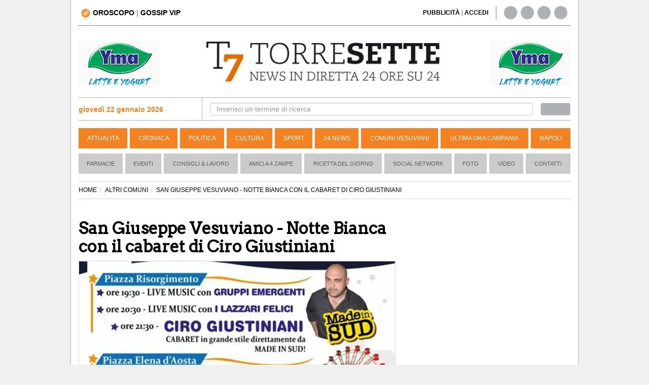

--- FILE ---
content_type: text/html; charset=UTF-8
request_url: https://www.torresette.news/comuni-vesuviani-altri-comuni/2016/01/08/san-giuseppe-vesuviano---notte-bianca-con-il-cabaret-di-ciro-giustiniani
body_size: 13002
content:
<!DOCTYPE html>
<html lang="it">
<head>
    <meta charset="UTF-8">
    <title>San Giuseppe Vesuviano - Notte Bianca con il cabaret di Ciro Giustiniani</title>
    
    <link rel="alternate" type="application/rss+xml" href="https://www.torresette.news/rss/comuni-vesuviani-altri-comuni"/>

    <meta name="description" content="Sar&agrave; una lunga notte dedicata allo shopping e al divertimento quella in programma sabato 9 gennaio a San Giuseppe Vesuviano, in provincia di Napoli.

Due piazza e le strad...">
    <meta name="viewport" content="width=device-width,initial-scale=1.0">

    <meta name="p:domain_verify" content="836396ec7e4414f6f3a69197038cbd28"/>
    

                <meta name="robots" content="follow, max-image-preview:large"/>
        <meta property="og:title" content="San Giuseppe Vesuviano - Notte Bianca con il cabaret di Ciro Giustiniani"/>
        <meta property="og:description" content=" Sar&agrave; una lunga notte dedicata allo shopping e al divertimento quella in programma sabato 9 gennaio a San Giuseppe Vesuviano, in provincia di Napoli. 

 Due piazza e le stradine collegate ..."/>
        <meta property="og:url" content="https://www.torresette.news/comuni-vesuviani-altri-comuni/2016/01/08/san-giuseppe-vesuviano---notte-bianca-con-il-cabaret-di-ciro-giustiniani"/>
        <meta property="og:image" content="https://media.torresette.news/img/news/26010/san-giuseppe-vesuviano---notte-bianca-con-il-cabaret-di-ciro-giustiniani.webp"/>
        <meta property="og:image:alt" content="San Giuseppe Vesuviano - Notte Bianca con il cabaret di Ciro Giustiniani"/>
        <meta property="og:image:width" content="1200"/>
        <meta property="og:image:height" content="548"/>
                <meta property="og:type" content="article"/>
        <meta property="article:publisher" content="https://www.facebook.com/T7TorreSette">
        <meta property="article:published_time" content="2016-01-08T15:35:20+01:00">
        <meta property="article:modified_time" content="2016-01-08T15:35:20+01:00">
        <meta property="og:site_name" content="torresette.news"/>
        <meta property="fb:app_id" content="267647718849745"/>

        <meta name="twitter:card" content="summary_large_image">
        <meta name="twitter:site" content="@t7torresette">
        <meta name="twitter:title" content="San Giuseppe Vesuviano - Notte Bianca con il cabaret di Ciro Giustiniani">
        <meta name="twitter:description" content=" Sar&agrave; una lunga notte dedicata allo shopping e al divertimento quella in programma sabato 9 gennaio a San Giuseppe Vesuviano, in p...">
        <meta name="twitter:image" content="https://media.torresette.news/img/news/26010/san-giuseppe-vesuviano---notte-bianca-con-il-cabaret-di-ciro-giustiniani.webp">        <meta name="twitter:url" content="https://www.torresette.news/comuni-vesuviani-altri-comuni/2016/01/08/san-giuseppe-vesuviano---notte-bianca-con-il-cabaret-di-ciro-giustiniani">
        <meta name="gs:twitter:text" content="San Giuseppe Vesuviano - Notte Bianca con il cabaret di Ciro Giustiniani">

        <link rel="canonical" href="https://www.torresette.news/comuni-vesuviani-altri-comuni/2016/01/08/san-giuseppe-vesuviano---notte-bianca-con-il-cabaret-di-ciro-giustiniani"/>

        



    <meta property="fb:pages" content="164551964294"/>

    <meta name="verification" content="5d78421a049fec1cd7f409be7d7cc165"/>
    <meta name="msvalidate.01" content="3CBAC18B8A4A0071C6D5224E44EA3DB6"/>

    
        <link rel="preconnect" href="https://media.torresette.news" crossorigin>
    <link rel="dns-prefetch" href="https://media.torresette.news">
    <link rel="preconnect" href="https://api.cmp.inmobi.com">
    <link rel="preconnect" href="https://cmp.inmobi.com">
    <link rel="preconnect" href="https://analytics.viroweb.it">
    <link rel="preconnect" as="font" href="//media.torresette.news/app/Assets/front/font-awesome/fonts/fontawesome-webfont.woff2?v=4.3.0" type="font/woff2">

    <link rel="preload" href="https://media.torresette.news/app/Assets/front/css/bootstrap.min.css" as="style">
    <link rel="preload" href="https://media.torresette.news/app/Assets/front/font-awesome/css/font-awesome.min.css" as="style">
    <link rel="preload" href="https://media.torresette.news/app/Assets/front/css/breaking-news-ticker.min.css" as="style">

    
    

    
    

                <link rel="preload" href="https://media.torresette.news/app/Assets/front/css/style_sezioni.min.css?v=0.1.3" as="style">
        
    <!-- Bidvertiser2074018 -->


    
    <link rel="apple-touch-icon" sizes="57x57" href="https://media.torresette.news/img/57x57.png">
<link rel="apple-touch-icon" sizes="114x114" href="https://media.torresette.news/img/114x114.png">
<link rel="apple-touch-icon" sizes="72x72" href="https://media.torresette.news/img/72x72.png">
<link rel="apple-touch-icon" sizes="144x144" href="https://media.torresette.news/img/144x144.png">
<link rel="apple-touch-icon" sizes="50x50" href="https://media.torresette.news/img/50x50.png">
<link rel="apple-touch-icon" sizes="120x120" href="https://media.torresette.news/img/120x120.png">
<link rel="apple-touch-icon" sizes="76x76" href="https://media.torresette.news/img/76x76.png">
<link rel="apple-touch-icon" sizes="152x152" href="https://media.torresette.news/img/152x152.png">
<link rel="icon" type="image/png" href="https://media.torresette.news/img/196x196.png" sizes="196x196">
<link rel="icon" type="image/png" href="https://media.torresette.news/img/180x180.png" sizes="180x180">
<link rel="icon" type="image/png" href="https://media.torresette.news/img/16x16.png" sizes="16x16">
<meta name="msapplication-TileColor" content="#000000">
<meta name="msapplication-TileImage" content="/mstile-144x144.png">
<link href="https://media.torresette.news/favicon.ico" rel="shortcut icon" type="image/x-icon"/>

<link rel="apple-touch-icon" sizes="180x180" href="https://media.torresette.news/img/apple-touch-icon.png">
<link rel="icon" type="image/png" sizes="32x32" href="https://media.torresette.news/img/favicon-32x32.png">
<link rel="icon" type="image/png" sizes="16x16" href="https://media.torresette.news/img/favicon-16x16.png">
<link rel="manifest" href="https://media.torresette.news/img/site.webmanifest">
<link rel="mask-icon" href="https://media.torresette.news/img/safari-pinned-tab.svg" color="#5bbad5">
<meta name="msapplication-TileColor" content="#da532c">
<meta name="theme-color" content="#ffffff">

    <link href="https://media.torresette.news/app/Assets/front/css/bootstrap.min.css" rel="stylesheet">
    
            <link rel="stylesheet" href="https://media.torresette.news/app/Assets/front/css/style_sezioni.min.css?v=0.1.2" media="print" onload="this.onload=null;this.media='all';">
    

    <script>function loadCSS(href,before,media,callback){"use strict";var ss=window.document.createElement("link");var ref=before||window.document.getElementsByTagName("script")[0];var sheets=window.document.styleSheets;ss.rel="stylesheet";ss.href=href;ss.media="only x";ss.onload=callback||function(){};ref.parentNode.insertBefore(ss,ref);function toggleMedia(){var defined;for(var i=0;i<sheets.length;i++){if(sheets[i].href&&sheets[i].href.indexOf(href)>-1){defined=true;}}if(defined){ss.media=media||"all";}else{setTimeout(toggleMedia);}}toggleMedia();return ss;}</script>

     <link rel="preload" href="https://cdnjs.cloudflare.com/ajax/libs/jquery/1.11.0/jquery.min.js" as="script">
    <link rel="preload" href="https://media.torresette.news/app/Assets/plugins/echo/echo.min.js" as="script">
    <link rel="preload" href="https://media.torresette.news/app/Assets/plugins/banner-rotator/js/jquery.innerfade.min.js" as="script">
    <link rel="preload" href="https://media.torresette.news/app/Assets/front/js/script.js" as="script">

    <!--[if lt IE 9]>
    <script src="/app/Assets/front/js/html5shiv.min.js" type="text/javascript"></script>
    <script src="/app/Assets/front/js/respond.min.js" type="text/javascript"></script>
    <link href="/app/Assets/front/css/ie.css" rel="stylesheet" type="text/css"/>
    <![endif]-->



    <script>window.site_url='/';loadCSS("https://media.torresette.news/app/Assets/plugins/banner-rotator/css/jq_fade.css");loadCSS("https://media.torresette.news/app/Assets/front/css/breaking-news-ticker.min.css");</script>


    

    <!-- Matomo Tag Manager -->
    <script>var _mtm=window._mtm=window._mtm||[];_mtm.push({'mtm.startTime':(new Date().getTime()),'event':'mtm.Start'});(function(){var d=document,g=d.createElement('script'),s=d.getElementsByTagName('script')[0];g.async=true;g.src='https://analytics.viroweb.it/js/container_hfsEfIO0.js?v=5.9.1';s.parentNode.insertBefore(g,s);})();</script>
    <!-- End Matomo Tag Manager -->

    <!-- Facebook Extra Pixel Code -->
    <script></script>
    <!-- End Facebook Extra Pixel Code -->

    

    <link rel="preload" href="https://fonts.googleapis.com/css?family=Arvo&display=swap" as="style" onload="this.onload=null;this.rel='stylesheet'"/>
    <noscript>
        <link href="https://fonts.googleapis.com/css?family=Arvo&display=swap" rel="stylesheet" type="text/css"/>
    </noscript>

    <style>body{font-family:"Helvetica Neue",Helvetica,Arial,sans-serif}</style>
    <noscript>
        <link href="https://fonts.googleapis.com/css?family=Arvo" rel="stylesheet" type="text/css"/>
    </noscript>


    
    
        <script type="application/ld+json">
                {
                    "@context": "https://schema.org",
                    "@type": "NewsArticle",
                    "mainEntityOfPage": {
                        "@type": "WebPage",
                        "@id": "https://www.torresette.news/comuni-vesuviani-altri-comuni/2016/01/08/san-giuseppe-vesuviano---notte-bianca-con-il-cabaret-di-ciro-giustiniani"
                    },
                                        "inLanguage": "it_IT",
                    "headline": "San Giuseppe Vesuviano - Notte Bianca con il cabaret di Ciro Giustiniani",
                    "description": "Sar&agrave; una lunga notte dedicata allo shopping e al divertimento quella in programma sabato 9 gennaio a San Giuseppe Vesuviano, in provincia di Napoli.\r\n\r\nDue piazza e le strad...",
                    "articleBody":"Sar&agrave; una lunga notte dedicata allo shopping e al divertimento quella in programma sabato 9 gennaio a San Giuseppe Vesuviano, in provincia di Napoli. \r\n\r\n Due piazza e le stradine collegate saranno invase da artisti e attrazioni, a &nbsp;fare da sfondo alla serata la comicit&agrave; pungente ed irriverente di Ciro Giustiniani, direttamente da Made in Sud, che salir&agrave; sul palco di Piazza Risorgimento alle 21,30 a cui faranno da prologo dalle 19,30 musica live con Gruppi emergenti e i Lazzari felici. \r\n\r\n Sar&agrave; una vera e propria notte di festa, con numerosi artisti di strada che allieteranno lo shopping della cittadina vesuviana e la magia di una straordinaria ruota panoramica allestita in piazza Elena d&rsquo;Aosta, a rendere ancora pi&ugrave; indimenticabile l&rsquo;atmosfera della notte bianca sangiuseppese.&nbsp; A fare da contorno alla ruota anche uno spettacolo di burattini pensato ed ideato per i pi&ugrave; piccini. \r\n\r\n L&rsquo;evento rientra nel programma &ldquo;La magia del Natale&rdquo; ed &egrave; firmato per il terzo anno da Flying Events, che dopo il successo ottenuto con l&rsquo;evento &ldquo;Aspettando il Natale&rdquo;, torna a creare spettacoli nell&rsquo;area vesuviana.",
                    "copyrightYear": 2016,
                        "publisher": {
                        "name": "TorreSette",
                        "logo": {
                            "url": "https://media.torresette.news/img/logo.webp",
                            "@type": "ImageObject",
                            "width": 600,
                            "height": 60
                        },
                        "@type": "NewsMediaOrganization"
                    },
                    "author": [
                        {
                            "@type": "Person",
                            "name": "Redazione",
                            "jobTitle": "Journalist",
                            "description": "Redazione torresette.news",
                            "url": "https://www.torresette.news/contatti"
                        }
                    ],
                    "datePublished": "2016-01-08T15:35:20+01:00",
                    "url":"https://www.torresette.news/comuni-vesuviani-altri-comuni/2016/01/08/san-giuseppe-vesuviano---notte-bianca-con-il-cabaret-di-ciro-giustiniani",
                    "copyrightHolder": {
                        "@type": "NewsMediaOrganization",
                        "name": "TorreSette",
                        "logo": {
                            "@type": "ImageObject",
                            "url": "https://media.torresette.news/img/logo.webp"
                            },
                        "sameAs": [
                            "https://www.facebook.com/T7TorreSette",
                            "https://twitter.com/t7torresette"
                        ]
                    }
                                        ,"image": {
                        "url": "https://media.torresette.news/img/news/26010/san-giuseppe-vesuviano---notte-bianca-con-il-cabaret-di-ciro-giustiniani.webp",
                        "@type": "ImageObject",
                        "width": 1200,
                        "height": 548
                    }                }
            </script>
    
    
    <script type="application/ld+json">{
    "@context": "https://schema.org",
    "@type": "BreadcrumbList",
    "itemListElement": [
        {
            "@type": "ListItem",
            "position": 1,
            "item": {
                "@id": "https://www.torresette.news/",
                "name": "Home"
            }
        },
        {
            "@type": "ListItem",
            "position": 2,
            "item": {
                "@id": "https://www.torresette.news/comuni-vesuviani-altri-comuni",
                "name": "ALTRI COMUNI"
            }
        },
        {
            "@type": "ListItem",
            "position": 3,
            "item": {
                "@id": "https://www.torresette.news/comuni-vesuviani-altri-comuni/2016/01/08/san-giuseppe-vesuviano---notte-bianca-con-il-cabaret-di-ciro-giustiniani",
                "name": "SAN GIUSEPPE VESUVIANO - NOTTE BIANCA CON IL CABARET DI CIRO GIUSTINIANI"
            }
        }
    ]
}</script>


    
    
        <link rel="manifest" href="/manifest.json">
        <script>var OneSignal=window.OneSignal||[];OneSignal.push(["init",{appId:"546caba2-e4b5-4790-b8bf-91678293237f",safari_web_id:'web.onesignal.auto.1f4dfa09-73a7-4180-b8dc-d98896f4fb85',autoRegister:true,notifyButton:{enable:false,size:'medium',position:'bottom-left',offset:{bottom:'20px',left:'20px',right:'0px',prenotify:true},showCredit:false,text:{'tip.state.unsubscribed':'Ricevi notifiche da torresette','tip.state.subscribed':"Ti sei iscritto alle nostre notifiche",'tip.state.blocked':"Hai bloccato le notifiche",'message.prenotify':'Clicca per ricevere le notifiche da torresette.news','message.action.subscribed':"Grazie per esserti iscritto!",'message.action.resubscribed':"Ti sei iscritto alle nostre notifiche",'message.action.unsubscribed':"Non riceverai pi&ugrave; notifiche",'dialog.main.title':'Ricevi notifiche dal sito','dialog.main.button.subscribe':'ISCRIVITI','dialog.main.button.unsubscribe':'CANCELLATI','dialog.blocked.title':'Sblocca Notifiche','dialog.blocked.message':"Segui queste istruzioni per ricevere le notifiche:"},colors:{'circle.background':'rgb(233,104,4)','circle.foreground':'white','badge.background':'rgb(233,104,4)','badge.foreground':'white','badge.bordercolor':'white','pulse.color':'white','dialog.button.background.hovering':'rgb(77, 101, 113)','dialog.button.background.active':'rgb(70, 92, 103)','dialog.button.background':'rgb(84,110,123)','dialog.button.foreground':'white'},},modalPrompt:false,welcomeNotification:{disable:false,title:"torresette",message:"Grazie per esserti iscritto!",},displayPredicate:function(){return OneSignal.isPushNotificationsEnabled().then(function(isPushEnabled){return!isPushEnabled;});},promptOptions:{siteName:"torresette.news",actionMessage:"Per restare aggiornato sulle ultime news del sito accetta le notifiche.",exampleNotificationTitleDesktop:'Esempio notifica',exampleNotificationMessageDesktop:'Questa &egrave; un esempio di notifica',exampleNotificationCaption:'Puoi cancellarti in quasiasi momento',acceptButtonText:"ACCETTO",cancelButtonText:"NO GRAZIE",slidedown:{enabled:true,autoPrompt:true,timeDelay:20,pageViews:2}},httpPermissionRequest:{enable:true,modalTitle:'Grazie per esserti iscritto',modalMessage:"Da queto momento riceverai le nostre notifiche. Potrai cancellarti in qualsiasi momento..",modalButtonText:'Chiudi',},}]);OneSignal.push(function(){OneSignal.showHttpPermissionRequest();});</script>
    




    



    <style>iframe[name="__tcfapiLocator"],iframe[name="__gppLocator"]{display:none!important;visibility:hidden!important;width:0!important;height:0!important;border:none!important;position:absolute!important;z-index:-1!important}div[id^="notice"],
        div[class*="ccpa"],
        div[class*="us-privacy"],
        div[style*="If you wish to opt-out"],
        p:has(a[href*="opt-out"]),
        p:has(a[href*="privacy"]),
        p:has(a[href*="do-not-sell"]) {display:none!important;visibility:hidden!important;font-size:0!important;line-height:0!important;opacity:0!important;height:0!important;max-height:0!important;overflow:hidden!important;margin:0!important;padding:0!important}</style>

</head>
<body>

<noscript><img height="1" width="1" style="display:none" alt="facebook page view" src="https://www.facebook.com/tr?id=1705058519786026&ev=PageView&noscript=1"/></noscript>



<div id="mobile-detect" class="d-sm-none d-md-block"> </div>

    <div id="skinBack">
    <a id="skinlink" title="sfondo banner" href="/banner/yma-latte-1" target="_blank" rel="nofollow"><span>YMA-latte</span></a>
    


        <div id="wrapper">
<div class="overlay"></div>

<!-- Sidebar -->
    <!-- /#sidebar-wrapper -->

<div class="container-fluid" id="page-content-wrapper">
    <div class="container boxed">
        <div class="header-top col-lg-6 col-md-6 col-sm-4 col-xs-2">
            <div class="hidden-sm hidden-xs">
                                <a title="Oroscopo" href="/oroscopo"><img loading="lazy" width="18px" height="18px" src="https://media.torresette.news/img/icon-horoscope.webp" alt="oroscopo" class="oroscopo-icon"/><strong>OROSCOPO</strong></a>
                    | <span class="topnav-vip hidden-sm hidden-xs" id="topNavVip">
                        <div class="dropdown-vip">
                            <a href="#" title="gossip vip" class="dropbtn">GOSSIP VIP
                                <i class="fa fa-caret-down"></i>
                            </a>
                            <div class="dropdown-vip-content">
                                <a href="https://www.torresette.news/argomenti/grande-fratello" title="Grande Fratello">Grande Fratello</a>
                                <a href="https://www.torresette.news/argomenti/can-yaman" title="Can Yaman">Can Yaman</a>
                                <a href="https://www.torresette.news/argomenti/stefano-de-martino" title="Stefano De Martino">Stefano De Martino</a>
                            </div>
                        </div>
                    </span>
            </div>

            <button type="button" class="hamburger is-closed hidden-lg hidden-md" data-toggle="offcanvas" aria-label="Menu">
                <span class="hamb-top"></span>
                <span class="hamb-middle"></span>
                <span class="hamb-bottom"></span>
            </button>

        </div>


        
        <div class="hidden-lg hidden-md col-sm-12 col-xs-12 pull-left nopadding text-center navbar-mobile">
            <hr class="divider site-header">
            <div class="col-sm-12 col-xs-12 time-mobile">
                <strong class="text-black"><span id="date-day">giovedì 22 gennaio 2026</span></strong>
            </div>
        </div>

        <div class="header-top-right col-lg-6 col-md-6 col-sm-8 hidden-sm hidden-xs">
            <div class="col-lg-8 col-md-8 col-sm-7 link-giornale">
                 <span id="accedi-header">
                    <a title="pubblicit&agrave;" href="/pubblicita"><strong>PUBBLICITÀ</strong></a> |
                    <a title="accedi" onclick="PopupCenterDual('/socialauth/signin.php','ACCEDI','650','550');  " href="javascript:void(0);"><strong>ACCEDI</strong></a>
                    </span>
            </div>
            <div class="col-lg-4 col-md-4 col-sm-5 hidden-xs header-social">
                <div class="sosial-links">
                    <a href="https://www.facebook.com/T7TorreSette" title="facebook" target="_blank" rel="noopener"><i class="fa fa-facebook fa-lg"></i></a>
                    <a href="https://twitter.com/t7torresette" title="twitter" target="_blank" rel="noopener"><i class="fa fa-twitter fa-lg"></i></a>
                    <a href="https://www.pinterest.com/torresetteit/" title="pinterest" target="_blank" rel="noopener"><i class="fa fa-pinterest fa-lg"></i></a>
                    <a href="/rss-news" target="_blank" title="rss"><i class="fa fa-rss fa-lg"></i></a>
                </div>
            </div>
        </div>

        <div class="col-lg-12 col-md-12 col-sm-12 hidden-xs pull-left">
            <hr class="divider site-header">
        </div>

        <div class="col-lg-3 col-md-3 col-sm-3 hidden-xs hidden-sm banner-top-left">
                            <ul id="banner160x90l">
                                            <li>
                                                        <a href="/banner/yma-mascetta" title="yma-mascetta" target="_blank" rel="noopener">
                                                            <img class="banner-top" loading="lazy" src="/img/banner/x58f4845c7639a711445e03840ae67d18.gif.pagespeed.ic.NsMIi95qA8.webp" alt="yma-mascetta"/>
                                                        </a>
                                                    </li>
                                    </ul>
                    </div>

                <div class="col-lg-6 col-md-6 hidden-sm hidden-xs" id="logo">
            <a href="/" title="Torresette">
                <img width="470" height="82" class="img-responsive" loading="lazy" src="https://media.torresette.news/img/logo.webp" alt="Torresette"/>
            </a>
        </div>
        

        <div class="col-lg-3 col-md-3 col-sm-3 hidden-xs hidden-sm banner-top-right">
                            <ul id="banner160x90r">
                                            <li>
                                                        <a href="/banner/yma-mascette1" title="yma-mascette1" target="_blank" rel="noopener">
                                                            <img class="banner-top" loading="lazy" src="/img/banner/xedf42ef927be293055ec4e0d37b10042.gif.pagespeed.ic.NsMIi95qA8.webp" alt="yma-mascette1"/>
                                                        </a>
                                                    </li>
                                    </ul>
                    </div>


                        <div class="bar-top pull-left col-lg-12 col-md-12 col-sm-12 hidden-xs">

                <div class="bar-search-left col-lg-3 col-md-3 hidden-sm hidden-xs">


                        <strong class="strong-red"><i class="fa fa-calendar-o"></i> giovedì 22 gennaio 2026</strong>

                </div>


                <div class="bar-search-right col-lg-9 col-md-9 hidden-sm hidden-xs">
                    <form method="get" action="/cerca" class="form-inline">
                        <div class="form-group input-search-top col-lg-11 col-md-11 col-sm-11 col-xs-12">
                            <input type="text" class="form-control" id="term" name="term" placeholder="Inserisci un termine di ricerca" autocomplete="off" required>
                        </div>
                        <button type="submit" class="btn btn-default col-lg-1 col-md-1 col-sm-1 col-xs-12" id="btn-header" aria-label="cerca"><i class="fa fa-search" aria-hidden="true"></i></button>
                    </form>
                </div>

            </div>
            

            

            <header class="navbar navbar-inverse bs-docs-nav pull-left menu hidden-sm hidden-xs">
                <div class="container">
                  <div class="navbar-header">
                    <button class="navbar-toggle" type="button" data-toggle="collapse" data-target=".bs-navbar-collapse">
                      <span class="sr-only">Toggle navigation</span>
                      <span class="icon-bar"></span>
                      <span class="icon-bar"></span>
                      <span class="icon-bar"></span>
                    </button>
                  </div>
                  <nav class="collapse navbar-collapse bs-navbar-collapse navigation">
                    <ul class="nav navbar-nav">

                                                                    <li>
                          <a href="/attualita" title="Attualità">Attualità</a>
                      </li>
                                                                                        <li>
                          <a href="/cronaca" title="Cronaca">Cronaca</a>
                      </li>
                                                                                        <li>
                          <a href="/politica" title="Politica">Politica</a>
                      </li>
                                                                                        <li>
                          <a href="/cultura" title="Cultura">Cultura</a>
                      </li>
                                                                                        <li>
                          <a href="/sport" title="Sport">Sport</a>
                      </li>
                                                                                        <li>
                          <a href="/24-news" title="24 News">24 News</a>
                      </li>
                                                                                        <li>
                          <a href="/comuni-vesuviani" title="Comuni Vesuviani">Comuni Vesuviani</a>
                      </li>
                                                                                        <li>
                          <a href="/ultima-ora-campania" title="Ultima ora Campania">Ultima ora Campania</a>
                      </li>
                                                                                        <li>
                          <a href="/napoli" title="Napoli">Napoli</a>
                      </li>
                                          
                                          </ul>
                  </nav>
                </div>
              </header>

        <!-- menu2 -->
        <nav class="navbar navbar-default pull-left menu2 hidden-sm hidden-xs">
        <div class="container-fluid">
          <div id="navbar" class="navbar-collapse collapse">
            <ul class="nav navbar-nav">
                                <li><a href="/p/farmacie" title="Farmacie">Farmacie</a></li>
                                          <li><a href="/rubriche/eventi" title="Eventi">Eventi</a></li>
                            <li><a href="/rubriche/consigli-lavoro" title="Consigli & Lavoro">Consigli & Lavoro</a></li>
                            <li><a href="/rubriche/amici-a-4-zampe" title="Amici a 4 Zampe">Amici a 4 Zampe</a></li>
                            <li><a href="/rubriche/ricetta-del-giorno" title="Ricetta del giorno">Ricetta del giorno</a></li>
                            <li><a href="/rubriche/social-network" title="Social Network">Social Network</a></li>
                            <li><a href="/foto" title="galleria">Foto</a></li>
                                          <li><a href="/video" title="video">Video</a></li>
                            <li><a href="/contatti" title="Contatti">Contatti</a></li>
            </ul>
          </div><!--/.nav-collapse -->
        </div><!--/.container-fluid -->
      </nav>


        
                        
        
        
        <div class="hidden-lg hidden-md hidden-sm pull-left hidden-xs">
            <hr class="divider site-header">
        </div>
        




    <div class="container pull-left col-lg-12 col-md-12 col-sm-12 col-xs-12" id="main-content">
        



    <div class="content-news">

    <div id="fb-root"></div>


                <ol class="breadcrumb">
                <li><a href="/"><span>HOME</span></a></li><li><a href="/comuni-vesuviani-altri-comuni">ALTRI COMUNI</a></li><li class="active">SAN GIUSEPPE VESUVIANO - NOTTE BIANCA CON IL CABARET DI CIRO GIUSTINIANI</li></ol>
        

                            <div class="container-left col-lg-8 col-md-8 col-sm-12 col-xs-12 nopadding">

        
        <article class="pull-left col-lg-12 col-md-12 col-sm-12 col-xs-12 nopadding-left detail-news">
            <header>
                <h1 style="font-size:32px">San Giuseppe Vesuviano - Notte Bianca con il cabaret di Ciro Giustiniani</h1>
                                                <figure class="media-figure-primopiano">


                                                            <img height="397" class="primopiano img-responsive" src="https://media.torresette.news/img/news/26010/detail/san-giuseppe-vesuviano---notte-bianca-con-il-cabaret-di-ciro-giustiniani.webp" width="auto" alt="San Giuseppe Vesuviano - Notte Bianca con il cabaret di Ciro Giustiniani" fetchpriority="high">
                            
                            
                        </figure>
                        
                                                                                                                        
                    
                    <!-- disabilitare qui -->
                    
                                </header>
            <div class="toolbar pull-left nopadding col-lg-12 col-md-12 col-sm-12 col-xs-12">
                <div class="col-lg-8 col-md-8 col-sm-8 col-xs-8 pull-left nopadding content-data">
                                            <time datetime="2016-01-08T15:35:20+01:00">08 gennaio 2016 alle 15:35</time>
                    <span class="time_lettura" style="font-size:14px">(2 minuti di lettura)</span>
                </div>
                <div class="col-lg-4 col-md-4 col-sm-4 col-xs-4 pull-right nopadding text-right">
                    <button class="btn btn-primary btn-sm leggo-dopo" type="button" id="leggo_dopo">
                        Lo leggo dopo
                    </button>
                </div>
            </div>



            <div class="article-body col-lg-12 col-md-12 col-sm-12 col-xs-12 pull-left nopadding">

                    
                
                <!-- Decommentare qui -->
                
                    <div class="col-xs-12 pull-left ad-header text-center">
                        <div id='prj_300x250_mob_atf'></div>
                        <!-- <ins data-revive-zoneid="8" data-revive-id="0853d7500220ec98ac92907c065d0ae3"></ins> -->
                    </div>
                

                
                
                
                <div class="pull-left col-lg-12 col-md-12 col-sm-12 col-xs-12 nopadding riproduzione text-left">
                    <small>
                                                    <strong>A cura della Redazione</strong>
                                            </small>
                </div>
                <div class="description-detail">
                                                                                                                                                            
                                                <p>Sar&agrave; una lunga notte dedicata allo shopping e al divertimento quella in programma sabato 9 gennaio a San Giuseppe Vesuviano, in provincia di Napoli.

<p>Due piazza e le stradine collegate saranno invase da artisti e attrazioni, a &nbsp;fare da sfondo alla serata la comicit&agrave; pungente ed irriverente di Ciro Giustiniani, direttamente da Made in Sud, che salir&agrave; sul palco di Piazza Risorgimento alle 21,30 a cui faranno da prologo dalle 19,30 musica live con Gruppi emergenti e i Lazzari felici.



                        <div class="ad-header adv-inarticle text-center" style="height: 250px">
                            <!-- TorreSette In Article Ultimo -->
                            <ins class="adsbygoogle" style="display:block" data-ad-client="ca-pub-0434401097141767" data-ad-slot="5587627816" data-ad-format="auto" data-full-width-responsive="true"></ins>
                            <script>(adsbygoogle=window.adsbygoogle||[]).push({});</script>

                        </div>





                    

                    
                                        
                    
                    

<p>Sar&agrave; una vera e propria notte di festa, con numerosi artisti di strada che allieteranno lo shopping della cittadina vesuviana e la magia di una straordinaria ruota panoramica allestita in piazza Elena d&rsquo;Aosta, a rendere ancora pi&ugrave; indimenticabile l&rsquo;atmosfera della notte bianca sangiuseppese.&nbsp; A fare da contorno alla ruota anche uno spettacolo di burattini pensato ed ideato per i pi&ugrave; piccini.

<p>L&rsquo;evento rientra nel programma &ldquo;La magia del Natale&rdquo; ed &egrave; firmato per il terzo anno da Flying Events, che dopo il successo ottenuto con l&rsquo;evento &ldquo;Aspettando il Natale&rdquo;, torna a creare spettacoli nell&rsquo;area vesuviana.

                                    </div>
            </div>
                
                
            

                                                                                                                        
            <div class="pull-left col-lg-12 col-md-12 col-sm-12 col-xs-12 nopadding text-center" style="margin-bottom: 20px !important;">
                <ins class="adsbygoogle" style="display:block" data-ad-client="ca-pub-0434401097141767" data-ad-slot="5226216419" data-ad-format="auto" data-full-width-responsive="true"></ins>
                <script>(adsbygoogle=window.adsbygoogle||[]).push({});</script>
            </div>

            <div class="row">
                <div class="pull-left col-xs-12 col-lg-12">
                    <div class="thumbnail center well well-sm text-center" style="padding: 10px;font-size: 18px;border: 1px solid #ff6600;">
                        <p>
                            Ricevi le notizie di tuo interesse direttamente sul tuo smartphone con Whatsapp. Memorizza il numero <span style="color: #f58220"><strong><a href="tel:+393533030084">+39 353.303.00.84</a></strong></span> sul tuo smartphone, Inviaci un messaggio <span style="color: #f58220"><strong>"Ok Notizie"</strong></span>
                            <br/>Chi già riceveva le nostre news deve ripetere la procedura per continuare a riceverle.
                        </p>
                    </div>
                </div>
            </div>

            <div class="pull-left col-xs-12" style="background-color: rgb(246 248 252/1); padding: 15px 5px 15px 5px;border-radius: 3px;border: 1px solid #f5f5f5;">
                <div class="inline-element follow-news">
                    <!-- SVG o icona possono essere inseriti qui -->
                    <a href="https://news.google.com/publications/CAAqBwgKMPaY_QowvvqJAw?ceid=IT:it&oc=3" class="btn btn-custom shadow-md rounded-full hover:shadow-lg" style="font-size: 13px" target="_blank" rel="noopener">
                        <!-- Inserisci qui l'elemento SVG -->
                        <svg xmlns="http://www.w3.org/2000/svg" fill="none" viewBox="0 0 24 24" stroke-width="1.5" stroke="currentColor" class="svg-follow">
                            <path stroke-linecap="round" stroke-linejoin="round" d="M11.48 3.499a.562.562 0 011.04 0l2.125 5.111a.563.563 0 00.475.345l5.518.442c.499.04.701.663.321.988l-4.204 3.602a.563.563 0 00-.182.557l1.285 5.385a.562.562 0 01-.84.61l-4.725-2.885a.563.563 0 00-.586 0L6.982 20.54a.562.562 0 01-.84-.61l1.285-5.386a.562.562 0 00-.182-.557l-4.204-3.602a.563.563 0 01.321-.988l5.518-.442a.563.563 0 00.475-.345L11.48 3.5z"></path>
                        </svg>
                        <span>Seguici</span>
                    </a>
                </div>
                <div class="inline-element">
                    <div style="font-size: 1.4em; line-height: 1.5em; vertical-align: middle; margin-bottom: 0;">Seguici su </div>
                </div>
                <div class="inline-element">
                    <!-- Logo Image -->
                    <img src="https://media.torresette.news/public/img/google-news-logo.svg" alt="Google News Logo" width="180" height="31">
                </div>
                <div class="inline-element">
                    <small style="margin-bottom: 0; vertical-align: middle; color: rgb(34 34 34/.6);">
                        Ricevi le nostre notizie da <strong>Google News</strong>
                    </small>
                </div>
            </div>



                                
                                                                                                                                                                                                                
                

            
                <div class="pull-left col-lg-12 col-md-12 col-sm-12 col-xs-12 nopadding riproduzione text-left ad-header" style="height: 100%; width: 100%">
                    <div id="prj_vidinread"></div>
                </div>
            

            <div class="pull-left col-lg-12 col-md-12 col-sm-12 col-xs-12 nopadding riproduzione text-right">
                <small>&copy; Riproduzione riservata</small>
            </div>

            <footer class="share-and-comment">
                <div class="nopadding col-lg-6 col-md-6 col-sm-6 col-xs-10">
                    <div class="content-share pull-left">
                        <div class="sharethis-inline-share-buttons"></div>
                            
                    </div>
                </div>
                                </footer>
        </article>

        
        <div class="pull-left col-xs-12 content-sponsorized">
        
<!-- Decommentare qui -->
<div class="ad-header text-center">
        <div id="prj_artcorr"></div>
</div>

        </div>

                    <div class="pull-left col-lg-12 col-md-12 col-sm-12 col-xs-12 nopadding-left detail-news ">


                <div class="thumbnail center well well-sm text-center newsletter">
                    <h4>Newsletter TorreSette</h4>

                    <p>Iscriviti gratis alla nostra newsletter per ricevere le migliori notizie del momento. <br/>Tranquillo,
                        non ti riempiremo di SPAM !</p><br/>

                    <form method="post">

                        <div class="checkbox">
                            <label><input type="checkbox" style="float: none;margin-right: 5px;" id="privacy" name="privacy" required>Acconsento al trattamento dei dati personali ai sensi
                                dell’art. 13 del d.lgs. 196/2003</label>
                        </div>
                        <div class="input-group col-lg-8 col-md-8 col-sm-12 col-xs-12">
                        <span class="input-group-addon"><i class="fa fa-envelope"></i>
                        </span>
                            <input class="form-control" type="email" id="mail" name="mail" placeholder="iltuoindirizzo@email.it" autocomplete="off" required>
                        </div>
                                                <div class="input-group col-lg-4 col-md-4 col-sm-12 col-xs-12">
                            <input type="button" value="ISCRIVIMI GRATIS" class="btn btn-large btn-newsletter"/>
                        </div>
                    </form>
                    <div id="response_newsletter"></div>
                </div>
            </div>
            











        
                                        



        <!-- Go to www.addthis.com/dashboard to customize your tools -->
        
        


        
    </div>

    </div>
    <div class="column-right pull-left col-lg-4 col-md-4 col-sm-12 col-xs-12">

                            
    


    
    
    <div class="hidden-sm hidden-xs pull-left text-center" style="margin-bottom: 20px;">
                <div class="ad-header">
            <ins class="adsbygoogle" style="display:inline-block;width:300px;height:600px" data-ad-client="ca-pub-0434401097141767" data-ad-slot="1979361778"></ins>
            <script>(adsbygoogle=window.adsbygoogle||[]).push({});</script>
        </div>
    </div>
    
    <div class="content-banner-right hidden-sm col-xs-12 primo_banner">
        
            <div class="text-center">
                                                <div class="ad-header">
                    <ins class="adsbygoogle" style="display:block" data-ad-client="ca-pub-0434401097141767" data-ad-slot="5226216419" data-ad-format="auto" data-full-width-responsive="true"></ins>
                    <script>(adsbygoogle=window.adsbygoogle||[]).push({});</script>
                </div>
            </div>

            </div>

    <div class="right-list-box pull-left col-lg-12 col-md-12 col-sm-12 hidden-xs">
    <div class="box-list-right col-lg-12">
        <div class="category-mark-list-right">LE PI&Ugrave; VISTE</div>
        <nav>
            <ul>
                                <li><a href="/comuni-vesuviani-altri-comuni/2026/01/16/dodicesimo-ciclo-di-incontri-divulgativi-a-cura-del-portici-science-cafe" title="Dodicesimo ciclo di incontri divulgativi a cura del Portici Science Cafè"><strong>16/01/2026</strong> - Dodicesimo ciclo di incontri divulgativi a cura del Portici Science Cafè</a></li>
                            </ul>
        </nav>
    </div>
</div>
    <div class="content-banner-right hidden-sm hidden-xs">
        
            <div class="text-center">
                                                <div class="ad-header">
                    <ins class="adsbygoogle" style="display:block" data-ad-client="ca-pub-0434401097141767" data-ad-slot="5226216419" data-ad-format="auto" data-full-width-responsive="true"></ins>
                    <script>(adsbygoogle=window.adsbygoogle||[]).push({});</script>
                </div>
            </div>


            </div>

    <div class="content-banner-right hidden-sm hidden-xs">
                    <div class="text-center">
                                                <div class="ad-header">
                    <ins class="adsbygoogle" style="display:block" data-ad-client="ca-pub-0434401097141767" data-ad-slot="5641929637" data-ad-format="auto" data-full-width-responsive="true"></ins>
                    <script>(adsbygoogle=window.adsbygoogle||[]).push({});</script>
                </div>
            </div>
            </div>

</div>


    </div>




    <footer class="footer col-lg-12 col-md-12 col-sm-12 col-xs-12" style="min-height: 400px;display: grid;place-content: start">
    <div class="col-lg-12 col-md-12 col-sm-12 col-xs-12" id="logo_footer">
        <a href="/" title="Torresette - Notizie in diretta 24 ore su 24">
            <img width="220" height="38" class="img-responsive" src="https://media.torresette.news/img/logo_footer.jpg" loading="lazy" alt="Torresette - Notizie in diretta 24 ore su 24"/>
        </a>
    </div>

        <div class="col-md-12">
        <hr/>
        <p>Categorie</p>
        <ul class="list-inline">
                            <li>
                    <a href="/attualita" title="Attualità">Attualità</a>
                </li>
                            <li>
                    <a href="/cronaca" title="Cronaca">Cronaca</a>
                </li>
                            <li>
                    <a href="/politica" title="Politica">Politica</a>
                </li>
                            <li>
                    <a href="/cultura" title="Cultura">Cultura</a>
                </li>
                            <li>
                    <a href="/sport" title="Sport">Sport</a>
                </li>
                            <li>
                    <a href="/editoriale" title="Editoriale">Editoriale</a>
                </li>
                            <li>
                    <a href="/24-news" title="24 news">24 news</a>
                </li>
                            <li>
                    <a href="/comuni-vesuviani" title="Comuni vesuviani">Comuni vesuviani</a>
                </li>
                            <li>
                    <a href="/ultima-ora-campania" title="Ultima ora campania">Ultima ora campania</a>
                </li>
                            <li>
                    <a href="/napoli" title="Napoli">Napoli</a>
                </li>
                    </ul>

        <br/>
        <p>Rubriche</p>
        <ul class="list-inline">
                            <li>
                    <a href="/rubriche/eventi" title="Eventi">Eventi</a>
                </li>
                            <li>
                    <a href="/rubriche/consigli-lavoro" title="Consigli & lavoro">Consigli & lavoro</a>
                </li>
                            <li>
                    <a href="/rubriche/amici-a-4-zampe" title="Amici a 4 zampe">Amici a 4 zampe</a>
                </li>
                            <li>
                    <a href="/rubriche/ricetta-del-giorno" title="Ricetta del giorno">Ricetta del giorno</a>
                </li>
                            <li>
                    <a href="/rubriche/social-network" title="Social network">Social network</a>
                </li>
                    </ul>
    </div>
    

    <hr class="divider-footer"/>
    <div class="col-lg-12 col-md-12 col-sm-12 col-xs-12 footer-copy" style="min-height: 100px">
        www.torresette.news - Tutti i diritti riservati - &copy; 2015 - P.IVA 04533021210<br/>
        <a href="/contatti" title="contatti">Contatti</a> -
        <a href="/privacy" title="privacy">Privacy</a>
        - <a href="/pubblicita" title="pubblicita">Pubblicit&agrave;</a> - <a title="App Mobile" href="/app/">APP Mobile</a> - <a href="/mappa-sito" title="mappa del sito">Mappa del sito</a> - <a href="/rss" title="RSS">RSS</a>
    </div>
    <hr class="divider-footer"/>
    <div class="col-lg-12 col-md-12 col-sm-12 col-xs-12 footer-copy">
        Testata giornalistica on line registrata al Tribunale di Torre Annunziata al n. 10 del 30.07.2003<br/>Diffusione a mezzo internet autorizzata con decreto del Presidente del Tribunale di Torre Annunziata del 21.05.2015.
    </div>
</footer>
</div> <!-- container boxed -->
</div> <!-- container-fluid -->
</div> <!-- wrapper -->























    

    
    
        <script>window.onload=function(){if(window.jQuery){$(document).ready(function(){if(!isMobile()){$('.primopiano.img-responsive').attr('height','397');$('.primopiano.img-responsive').attr('width','623');}else{$('.primopiano.img-responsive').attr('height','233');$('.primopiano.img-responsive').attr('width','370');}$("#rispondi").focus(function(){});$('#leggo_dopo').click(function(){$.ajax({type:"Post",url:"/leggo-dopo/26010",success:function(ris){if(ris==0){PopupCenterDual('/socialauth/signin.php?ref=/comuni-vesuviani-altri-comuni/2016/01/08/san-giuseppe-vesuviano---notte-bianca-con-il-cabaret-di-ciro-giustiniani','ACCEDI','650','550');}if(ris=='esistente'){alert('Già presente nella tua lista degli articoli da leggere');}if(ris>0){alert('Articolo inserito tra gli articoli da leggere. Trovi tutte le notizie contrassegnate come da leggere nel tuo profilo');}}});});});}}</script>
    





    



    <script>window.onload=function(){if(window.jQuery){$('#subscribe-link').click(function(){OneSignal.push(function(){OneSignal.registerForPushNotifications({modalPrompt:true});});});function subscribeNotifiche(){OneSignal.push(["registerForPushNotifications"]);$('#subscribe-link').css('display','none');event.preventDefault();}}}</script>



    <script>function isMobile(){let isMobile=window.matchMedia("only screen and (max-width: 760px)").matches;if(isMobile){return true;}else{return false;}}function loadFirstJavascript(){loadScriptAs("https://cdnjs.cloudflare.com/ajax/libs/jquery/1.11.0/jquery.min.js",function(){console.log('load jquery');if(!isMobile()){$('#skinBack').css('background-image','url(https://media.torresette.news/img/banner/78eef65a9a9637ac7823d65642b7b92d.gif)');$('#skinlink').show();}else{$('#skinlink').hide();}loadScriptAs("https://media.torresette.news/app/Assets/front/js/bootstrap.min.js",function(){console.log('load bootstrap js');})
loadScriptAs("https://media.torresette.news/app/Assets/plugins/echo/echo.min.js",function(){console.log('load echo');})
loadScriptAs("https://media.torresette.news/app/Assets/plugins/banner-rotator/js/jquery.innerfade.min.js",function(){console.log('load jquery innerfade');})
loadScriptAs("https://media.torresette.news/app/Assets/front/js/lazyad-loader.min.js",function(){console.log('load lazyad-loader');})
loadScriptAs("https://media.torresette.news/app/Assets/front/js/jquery.visible.min.js",function(){console.log('load visible');})
loadScriptAs("https://media.torresette.news/app/Assets/front/js/adv.js",function(){console.log('load adv');$('ul#banner160x90l').innerfade({speed:1000,timeout:5000,type:'sequence',containerheight:'90px'});$('ul#banner160x90r').innerfade({speed:1000,timeout:5000,type:'sequence',containerheight:'90px'});$('ul#banner1140x88').innerfade({speed:1000,timeout:5000,type:'sequence',containerheight:'90px'});$('ul#banner_300x250_1').innerfade({speed:1000,timeout:10000,type:'sequence',containerheight:'250px'});$('ul#banner_300x250_2').innerfade({speed:1000,timeout:10000,type:'sequence',containerheight:'250px'});$('ul#banner_300x250_3').innerfade({speed:1000,timeout:10000,type:'sequence',containerheight:'250px'});$('ul#banner300x600').innerfade({speed:1000,timeout:10000,type:'sequence',containerheight:'600px'});$('ul#banner_350x200_article_footer').innerfade({speed:1000,timeout:10000,type:'sequence',containerheight:'600px'});$('ul#banner_630x200').innerfade({speed:1000,timeout:10000,type:'sequence',containerheight:'600px'});$('ul#banner_300x600_dx_desktop').innerfade({speed:1000,timeout:10000,type:'sequence',containerheight:'600px'});$('#container_banner_970x280_top_desktop').css("display","none");setTimeout(function(){$('ul#banner_970x280_top_desktop').innerfade({speed:1000,timeout:10000,type:'sequence',containerheight:'250px'});$('#container_banner_970x280_top_desktop').css("display","block");},1000);$('#container_banner_300x250_top_first_mobile').css("display","none");setTimeout(function(){$('ul#banner_300x250_top_first_mobile').innerfade({speed:1000,timeout:10000,type:'sequence',containerheight:'250px'});$('#container_banner_300x250_top_first_mobile').css("display","block");},1000);})
loadScriptAs("https://media.torresette.news/app/Assets/front/js/script.js",function(){console.log('load script');setDateDay();})})}function loadOneSignal(){var po=document.createElement('script');po.type='text/javascript';po.async=true;po.src='https://cdn.onesignal.com/sdks/OneSignalSDK.js';var s=document.getElementsByTagName('script')[0];s.parentNode.appendChild(po,s);}function loadScriptAs(url,callback){var script=document.createElement("script")
script.type="text/javascript";script.src=url;script.onload=function(){callback()};document.head.appendChild(script);}window.onload=function(){if(window.jQuery){setTimeout("loadOneSignal()",12000);}}</script>

    <script id="flying-scripts">const loadScriptsTimer=setTimeout(loadScripts,10*1500);const userInteractionEvents=["mouseover","keydown","touchstart","touchmove","wheel"];userInteractionEvents.forEach(function(event){window.addEventListener(event,triggerScriptLoader,{passive:!0});});function triggerScriptLoader(){loadScripts();clearTimeout(loadScriptsTimer);userInteractionEvents.forEach(function(event){window.removeEventListener(event,triggerScriptLoader,{passive:!0});});}async function loadScripts(){loadFirstJavascript();loadCssLazy();loadScriptAs("https://media.torresette.news/app/Assets/front/js/jquery.smoothscroll.js",function(){console.log('load jquery smoothscroll');})
loadScriptAs("https://media.torresette.news/socialauth/assets/js/socialauth.js",function(){console.log('load socialauth');})
document.querySelectorAll("script,iframe[data-type='lazy-script']").forEach(function(elem){if(elem.hasAttribute("data-src")){elem.setAttribute("src",elem.getAttribute("data-src"));}});[].forEach.call(document.querySelectorAll('.skeleton'),function(el){el.style.visibility='hidden';});}
function loadCssLazy(){loadCSS("https://media.torresette.news/app/Assets/front/font-awesome/css/font-awesome.min.css");loadCSS("https://media.torresette.news/app/Assets/plugins/jquery-lazyView/jquery.lazyView.min.css");loadCSS("https://media.torresette.news/app/Assets/plugins/daterangepicker/daterangepicker-bs3.css");loadCSS("https://media.torresette.news/app/Assets/front/css/share-btns.css");}function loadNewsBox(){if($('#news_box').length>0){$('#news_box').lc_news_box({short_d_names:["Dom","Lun","Mar","Mer","Gio","Ven","Sab"],full_d_names:["Domenica","Luned�","Marted�","Marcoled�","Gioved�","Venerd�","Sabato"],short_m_names:["Gen","Feb","Mar","Apr","Mag","Giu","Lug","Ago","Sep","Ott","Nov","Dic"],full_m_names:["Gennaio","Febbraio","Marzo","Aprile","Maggio","Giugno","Luglio","Agosto","Settembre","Ottobre","Novembre","Dicembre"],elapsed_names:["fa","secondi","minuto","minuti","ora","ore","giorno","giorni","settimana","settimane","mese","mesi"],theme:'minimal',layout:'horizontal',height:350,social_share:false,nav_arrows:'bottom_c',touchswipe:false,carousel:true,expandable_news:false,autoplay:false,lightbox:false,exp_img_w:'1_1',boxed_news:true,title_behavior:'link',img_behavior:'link',read_more_btn_txt:'leggi',});}}</script>

    <!-- <script data-src="//s7.addthis.com/js/300/addthis_widget.js#pubid=ra-55044e1f1e488df8" data-type='lazy-script'></script> -->
    <!-- <script data-ad-client='ca-pub-0434401097141767' data-src='https://pagead2.googlesyndication.com/pagead/js/adsbygoogle.js?client=ca-pub-0434401097141767' crossorigin="anonymous" data-type='lazy-script'></script> -->
    <!-- <script crossorigin="anonymous" data-src="https://connect.facebook.net/it_IT/sdk.js#xfbml=1&version=v14.0&appId=267647718849745&autoLogAppEvents=1" nonce="Wv1Ctvca" data-type='lazy-script'></script> -->
    <!-- <script data-src="https://platform.twitter.com/widgets.js" charset="utf-8" data-type='lazy-script'></script> -->
    <!-- <script data-src="https://cdn.onesignal.com/sdks/OneSignalSDK.js" data-type='lazy-script'></script> -->
    <!-- <script data-src="//www.instagram.com/embed.js" data-type='lazy-script'></script> -->
    <!-- <script type="text/javascript" id="hs-script-loader" data-src="//js-eu1.hs-scripts.com/143236863.js" data-type="lazy-script"></script> -->
    

    



</div>





</body>
</html>
